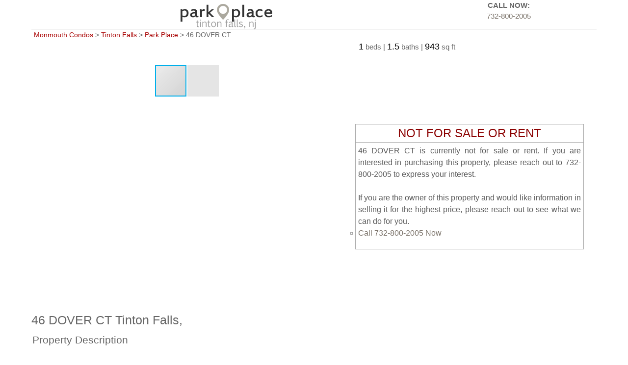

--- FILE ---
content_type: text/html;charset=UTF-8
request_url: https://monmouthcondos.com/park-place-tinton-falls/listing/1065040/
body_size: 9095
content:
<!DOCTYPE HTML>
<html lang="en">



<head>
	<meta charset="UTF-8">
	<meta name="viewport" content="width=device-width, initial-scale=1.0">
	
		<title>46 DOVER CT Tinton Falls, NJ in Park Place</title>
		<meta property="og:description" content="This single family home at 46 DOVER CT Tinton Falls, NJ is located in Park Place Condominium Tinton Falls. This property has 1 bedrooms, 1.5 baths, approximately 943 sqft of floor space, and was built in 1998">
		<meta name="description" content="The property 46 DOVER CT Tinton Falls,  in Park Place is currently not for sale. View estimates, local school information, and floor plans for this property.">
		<meta name="keywords" content="Park Place Condominium, Condos, Townhouses, 46 DOVER CT Tinton Falls NJ, Monmouth County NJ">
		<meta name="twitter:title" content="46 DOVER CT Tinton Falls, NJ in Park Place">
		<meta name="twitter:description" content="This single family home at 46 DOVER CT Tinton Falls,  is located in Park Place Condominium Tinton Falls. This property has 1 bedrooms, 1.5 baths, approximately 943 sqft of floor space, and was built in 1998">
		<meta property="og:title" content="46 DOVER CT Tinton Falls, NJ in Park Place">
	
	<meta name="twitter:card" content="summary">
	<meta name="twitter:image" content="https://monmouthcondos.com/condos/images/twitter-parkplace-120x120.png">
	<meta name="twitter:site" content="https://monmouthcondos.com/park-place-tinton-falls/listing/1065040/">
	<meta name="Classification" content="Business: Real Estate">
	<meta name="Category" content="Business: Real Estate">
	<meta name="city" content="Tinton Falls">
	<meta name="state" content="NJ">
	<meta property="og:type" content="landmark">
	<meta property="og:url" content="https://monmouthcondos.com/park-place-tinton-falls/listing/1065040/">
	
		<meta property="og:image" content="https://monmouthcondos.com/park-place-tinton-falls/images/header_parkplace_sm.png">
	
	<meta property="og:site_name" content="Monmouth Condos">
	<meta property="og:street-address" content="46 DOVER CT">
	<meta property="og:locality" content="Tinton Falls">
	<meta property="og:region" content="NJ">
	<meta property="og:postal-code" content="07712">
	<link rel="icon" type="image/x-icon" href="/condos/images/favicon16.ico" sizes="16x16">
	<link rel="icon" type="image/x-icon" href="/condos/images/favicon24.ico" sizes="24x24">
	<link rel="icon" type="image/x-icon" href="/condos/images/favicon32.ico" sizes="32x32">
	<link rel="icon" type="image/x-icon" href="/condos/images/favicon64.ico" sizes="64x64">

	<link rel="icon" href="/condos/images/appletouch-57x57.png" sizes="57x57">
	<link rel="icon" href="/condos/images/appletouch-180x180.png" sizes="180x180">

	<link rel="shortcut icon" type="image/x-icon" href="/condos/images/favicon16.ico" sizes="16x16">
	<link rel="shortcut icon" type="image/x-icon" href="/condos/images/favicon24.ico" sizes="24x24">
	<link rel="shortcut icon" type="image/x-icon" href="/condos/images/favicon32.ico" sizes="32x32">
	<link rel="shortcut icon" type="image/x-icon" href="/condos/images/favicon64.ico" sizes="64x64">

	<link rel="apple-touch-icon" sizes="57x57" href="/condos/images/appletouch-57x57.png">
	<link rel="apple-touch-icon" sizes="180x180" href="/condos/images/appletouch-180x180.png">

	<link rel="canonical" href="https://monmouthcondos.com/park-place-tinton-falls/listing/1065040/">

	<link rel="stylesheet" type="text/css" href="/condosnew/css/testlayout_full.css">

	<link rel="stylesheet" href="/condos/css/fotorama.css">
	

	<style>
	/* BEG: W3.CSS */
	html,body{font-family:Verdana,sans-serif;font-size:15px;line-height:1.5}html{overflow-x:hidden}

	h1,h2,h3,h4,h5,h6{font-family:"Segoe UI",Arial,sans-serif;font-weight:400;margin:4px 0}
	/* END: W3.CSS */

	/* BEG: Listing CSS */
	.mybod
	{
		max-width: 2000px;
		width:90%;
		margin: auto;
		color:#666;

	}
	.clearcircle {
    	list-style-type: circle;
	}

	.clearcirclegroup {
		columns: 2;
		-webkit-columns: 2;
		-moz-columns: 2;
		list-style-type:circle;
		margin: 0px 0px 10px 0px;
	}

	.openbox {
	width: 155px;
	height: 140px;
	display: inline-block;
	border:1px solid #BCC6CC;
	vertical-align:top;
	text-align: center;
	}

	.openboxy {
	width: 155px;
	height: 140px;
	display: inline-block;
	border:1px solid #BCC6CC;
	vertical-align:top;
	text-align: center;
	background-color: #FFFFCC;
	}

	.listingcanonical {
 	text-align:center;
 	background-color:#EEEEEE;
	}

	@media screen and (max-width: 1100px)
	{
		.mybod
		{
		width: 98%;
		margin: auto;
		}
	}

	.pricefont {
	 font-size:24px;
	 color:#000000;
	 }

	.featurefont {
	 font-size:18px;
	 color:#000000;
	 }

	a:link{color:#7b736a;text-decoration:none}

	a:visited{color:#7b736a}

	a:hover{color:#A80000;cursor:pointer}

	a:active{color:#7b736a}

	.complexdescription{text-align:justify;padding:5px}

	.sectiontext{font-size:21px; padding:2px}

	.mobileonly{display:none}

	@media only screen and (max-width:635px)
	{
	.mobileonly{display:inline}
	}
	/* END: Listing CSS */

	/*BEG: Clears Rows */
	.row:after {
	  content: "";
	  display: table;
	  clear: both;
	}
	/*END: Clears Rows */

	/*BEG: Styles Photo Gallery*/
	ul.gal {
		list-style: none outside none;
		padding-left: 0;
		margin-bottom:0;
	}
	/*END: Styles Photo Gallery*/

	/*BEG: Zillow Estimates Grid*/
	.columnZilType {
	  float: left;
	  width: 16%;
		border-bottom: 1px dotted;
		padding: 10px 0px 10px 0px;
	}
	.columnZilValue {
	  float: left;
	  width: 10%;
	  border-bottom: 1px dotted;
	  padding: 10px 0px 10px 0px;
	}
	.columnZilRange {
	  float: left;
	  width: 22%;
	  border-bottom: 1px dotted;
	  padding: 10px 0px 10px 0px;
	}
	.columnZilChange {
	  float: left;
	  width: 18%;
	  border-bottom: 1px dotted;
	  padding: 10px 0px 10px 0px;
	}
	.columnZilLast {
	  float: left;
	  width: 14%;
	  border-bottom: 1px dotted;
	  padding: 10px 0px 10px 0px;
	}
	.columnZilChart {
	  float: left;
	  width: 5%;
	  border-bottom: 1px dotted;
	  padding: 10px 0px 10px 0px;
	}
	.columnZilSource {
	  float: left;
	  width: 15%;
	  border-bottom: 1px dotted;
	  padding: 10px 0px 10px 0px;
	}

	@media only screen and (max-width: 1000px)
	{
		.columnZilType {
		  width: 30%;
		}
		.columnZilValue {
		  width: 20%;
		}
		.columnZilRange {
		  width: 30%;
		}
		.columnZilChange {
		  display: none;
		}
		.columnZilLast {
		  display: none;
		}
		.columnZilChart {
		  display: none;
		}
		.columnZilSource {
		  width: 20%;
		}
	}

	@media only screen and (max-width: 750px)
	{
		.columnZilType {
		  width: 43%;
		}
		.columnZilValue {
		  width: 21%;
		}
		.columnZilRange {
		  display: none;
		}
		.columnZilChange {
		  display: none;
		}
		.columnZilLast {
		  display: none;
		}
		.columnZilChart {
		  display: none;
		}
		.columnZilSource {
		  width: 36%;
		}
	}
	/* END: Zillow Estimates Grid */

@media only screen and (max-width: 1000px)
{
	.col-rooms1  {
	  width: 40%;
	}
	.col-rooms2  {
	  width: 30%;
	}
	.col-rooms3  {
	  width: 30%;
	}
	.col-rooms4  {
	  display: none;
	}
}

@media only screen and (max-width: 750px)
{
	.col-rooms1  {
	  width: 50%;
	}
	.col-rooms2  {
	  width: 50%;
	}
	.col-rooms3  {
	 display: none;
	}
	.col-rooms4  {
	  display: none;
	}
}


	@media screen and (max-width: 725px)
	{
		.listingtitle {
			font-size: 30px;
		}
	}

	/* BEG: Bottom right text */
	.text-block {
	  position: absolute;
	  bottom: 8px;
	  right: 8px;
	  background-color: darkgray;
	  opacity: 0.8;
	  color: black;
	  padding: 5px 5px 5px 5px;
		border-radius: 5px;
	}
	.text-block:hover {
	  opacity: 0.9;
	}
	/* END: Bottom right text */

	/* BEG: Image - Top Left Banner - New */
	.text-block1:before {
	  position: absolute;
	  top: 8px;
	  left: 8px;
	  width: 25%;
	  background-color: #0030ff;
	  color: white;
	  content: "New Listing!";
	  opacity: 0.6;
	  padding-left: 8px;
	  padding-right: 8px;
	}
	/* END: Image - Top Left Banner - New */

	/* BEG: Image - Top Left Banner - Active */
	.text-block2:before {
	  position: absolute;
	  top: 8px;
	  left: 8px;
	  width: 25%;
	  background-color: #0030ff;
	  color: white;
	  content: "For Sale";
	  opacity: 0.6;
	  padding-left: 8px;
	  padding-right: 8px;
	}
	/* END: Image - Top Left Banner - Active */

	/* BEG: Image - Top Left Banner - Pending */
	.text-block3:before {
	  content: "Pending Deal";
	  position: absolute;
	  top: 8px;
	  left: 8px;
	  width: 30%;
	  background-color: darkred;
	  opacity: 0.6;
	  color: white;
	  padding-left: 8px;
	  padding-right: 8px;
	}
	/* END: Image - Top Left Banner - Pending */

	/* BEG: Image - Top Left Banner - Coming Soon */
	.text-block4:before {
	  content: "Coming Soon!";
	  position: absolute;
	  top: 8px;
	  left: 8px;
	  width: 34%;
	  background-color: darkred;
	  opacity: 0.6;
	  color: white;
	  padding-left: 8px;
	  padding-right: 8px;
	}
	/* END: Image - Top Left Banner - Coming Soon */

	/* BEG: Image - Top Left Banner - For Rent */
	.text-block5:before {
	  position: absolute;
	  top: 8px;
	  left: 8px;
	  width: 25px;
	  background-color: white;
	  opacity: 0.6;
	  color: black;
	  padding-left: 8px;
	  padding-right: 8px;
	  content: "For Rent";
	}
	/* END: Image - Top Left Banner - For Rent */

	/* BEG: Image - Top Left Banner - Pool */
	.text-block6:before {
	  position: absolute;
	  top: 8px;
	  left: 8px;
	  width: 25px;
	  background-color: white;
	  opacity: 0.6;
	  color: black;
	  padding-left: 8px;
	  padding-right: 8px;
	  content: "Pool!";
	}
	/* END: Image - Top Left Banner - Pool */

	/* BEG: Image - Top Left Banner - Blank */
	.text-block7:before {
	  position: absolute;
	  top: 8px;
	  left: 8px;
	  width: 25px;
	  background-color: white;
	  opacity: 0.6;
	  color: black;
	  padding-left: 8px;
	  padding-right: 8px;
	  content: "Great House";
	}
	/* END: Image - Top Left Banner - Blank */

		/*BEG: Main Header Css*/
		.columnheaderlogo {
		  text-align:center;
		  background-color: white;
		  float: left;
		  height: 60px;
		  width: 69%;
		}
		.columnheadernumber1 {
		  float: left;
		  height: 60px;
		  width: 31%;
		  text-align: center;
		}
		/*END: Main Header Css*/

		/*BEG: Price and Main Features */
		.columnmainprice {
		  background-color: white;
		  float: left;
		  width: 25%;
		}
		.columnmainfeatures {
			float: left;
		  width: 75%;
		  text-align: right;
		}
		/*END: Price and Main Features*/

		/*BEG: Photo and available section*/
		.columnphoto {
		float: left;
		width: 55%;
		min-height: 325px;
		}
		.columnavailable {
		float: left;
		width: 45%;
		height: 500px;
		display: flex;
		align-items: center;
		}
		.availabledetails {
		margin: auto;
		width: 90%;
		text-align: center;
		border: 1px solid darkgray;
		}

		.statusheader {
		width:100%;
		border-bottom: 1px solid darkgray;
		font-size:24px;
	 	color:#8B0000;
		}

		/*END: Photo and available section*/

		/* BEG: Responsive Layout for Photos and Available Info*/
		@media screen and (max-width: 1100px)
		{
			.columnphoto {
			width: 100%;
			}
			.columnavailable {
			width: 100%;
			height: auto;
			}
			.availabledetails {
			width: 100%;
			border: 1px solid darkgray;
			}
		}
		/* END: Responsive Layout for Photos and Available Info*/


tswfooter {
	clear: both ;
}


/* BEG: Table Footer */
.tablefooter {
    background-color: #7A7666;
    width: 100%;
}
.footerstatement {
    text-align: center;
    color: #FFF;
    font-size: 12px;
}
a.footerlink:link, a.footerlink:visited, a.footerlink:active {
	color: white;
	text-decoration:none;
	font-weight:normal;
	padding: 1px;
}
a.footerlink2:link, a.footerlink2:visited, a.footerlink2:active {
	color: white;
	text-decoration:none;
	font-weight:normal;
}
a.footerlink:hover {
	color: white;
	text-decoration:underline;
	font-weight:normal;
}
.tablefootertext {
    text-align: center;
    background-color: #7A7666;
    width: 100%;
}
.footerstatement {
    text-align: center;
    color: #FFF;
    font-size: 12px;
}
@media only screen and (max-width: 635px) {
	.mobilefooter {
	  display: none;
    	}
    .mobilefooter {
	  display: none;
    	}
    }
/* END: Table Footer */




	</style>

	<style>
	
		.columnFloorA {
		  float: left;
		  width: 33%;
		  text-align: center;
		}
		.columnFloorB {
		  float: left;
		  width: 34%;
		  text-align: center;
		}
		.columnFloorC {
		  float: left;
		  width: 33%;
		  text-align: center;
		}
	

	@media screen and (max-width: 700px) {
		  .columnFloorA {
			width: 100%;
		  }
		  .columnFloorB {
			width: 100%;
		  }
		  .columnFloorC {
			width: 100%;
		  }
	 }
	 </style>
	<style>
	/* Breadcrumb CSS */
	.breadcrumbshow {
		font-size: .9em;
		margin: 0 0 0 5px;
	}
	.breadcrumbshow a {
		color: #A80000;
		font-size: 14px;
	}

	@media only screen and (min-width: 987px) {
		.breadcrumbshow {
			display: block;
		 }
	}

	@media only screen and (min-width: 600px) and (max-width: 986px) {
		.breadcrumbshow {
			display: block;
		 }
	}

	@media only screen and (max-width: 599px) {
		.breadcrumbshow {
			display: none;
		 }
	}
	</style>
	<!-- BEG: Meta Pixel Code in Head -->
	<script>
	!function(f,b,e,v,n,t,s)
	{if(f.fbq)return;n=f.fbq=function(){n.callMethod?
	n.callMethod.apply(n,arguments):n.queue.push(arguments)};
	if(!f._fbq)f._fbq=n;n.push=n;n.loaded=!0;n.version='2.0';
	n.queue=[];t=b.createElement(e);t.async=!0;
	t.src=v;s=b.getElementsByTagName(e)[0];
	s.parentNode.insertBefore(t,s)}(window, document,'script',
	'https://connect.facebook.net/en_US/fbevents.js');
	fbq('init', '1765453146875941');
	fbq('track', 'PageView');
	</script>
	<!-- END: Meta Pixel Code in Head -->
</head>

<body class="mybod">
	<!-- BEG: Meta Pixel Code in Body -->
	<noscript><img height="1" width="1" style="display:none" src="https://www.facebook.com/tr?id=1765453146875941&ev=PageView&noscript=1" alt="Facebook Pixel"></noscript>
	<!-- END: Meta Pixel Code in Body -->

<div class="row">
	<div class="columnheaderlogo">
		<a href="../../"><img src="/condos/images/header_parkplace_med.png" alt="Park Place - Tinton Falls Logo" width="200" height="60"></a>
	</div>
	<div class="columnheadernumber1">
		<b>CALL NOW:</b><br><a href="tel:+1-732-800-2005">732-800-2005</a>
	</div>
</div>
<div style="border-bottom: 1px solid #EEEEEE;"></div>


<div class="row">
	

	<div class="breadcrumbshow">
		<a href="https://monmouthcondos.com/">Monmouth Condos</a> > <a href="/tinton-falls/">Tinton Falls</a> > <a href="/park-place-tinton-falls/">Park Place</a> > 46 DOVER CT
	</div>
	<script type="application/ld+json">
	{
	  "@context": "https://schema.org",
	  "@type": "BreadcrumbList",
	  "itemListElement": [{
		"@type": "ListItem",
		"position": 1,
		"item": {
		  "@id": "https://monmouthcondos.com/",
		  "name": "Monmouth Condos"
		}
	  },{
		"@type": "ListItem",
		"position": 2,
		"item": {
		  "@id": "https://monmouthcondos.com/tinton-falls/",
		  "name": "Tinton Falls"
		}
	  },{
		"@type": "ListItem",
		"position": 3,
		"item": {
		  "@id": "https://monmouthcondos.com/park-place-tinton-falls/",
		  "name": "Park Place"
		}
		},{
		"@type": "ListItem",
		"position": 4,
		"item": {
		  "@id": "https://monmouthcondos.com/park-place-tinton-falls/listing/1065040/",
		  "name": "46 DOVER CT"
		}
		}]
	}
	</script>

	



	
	<div class="columnmainfeatures">
			<span class="featurefont">1</span> beds
		|
			<span class="featurefont">1.5</span> baths
		|
		
			<span class="featurefont">943</span> sq ft
		
	</div>
</div>








<br>

<div class="row">

	<div class="columnphoto">

			
			<div class="fotorama" data-nav="thumbs" data-width="100%" data-maxheight="485" data-loop="true" style="bottom: 0;">

			

					<a href="http://cdn.photos.sparkplatform.com/mo/20211127173004515594000000-o.jpg" data-caption="<img src='[data-uri]' width='22px' height='17px' style='display: inline'> 1-24"></a>
				

					<a href="http://cdn.photos.sparkplatform.com/mo/20211127173015951890000000-o.jpg" data-caption="<img src='[data-uri]' width='22px' height='17px' style='display: inline'> 2-24"></a>
				

					<a href="http://cdn.photos.sparkplatform.com/mo/20211127173026344574000000-o.jpg" data-caption="<img src='[data-uri]' width='22px' height='17px' style='display: inline'> 3-24"></a>
				

					<a href="http://cdn.photos.sparkplatform.com/mo/20211127173037193426000000-o.jpg" data-caption="<img src='[data-uri]' width='22px' height='17px' style='display: inline'> 4-24"></a>
				

					<a href="http://cdn.photos.sparkplatform.com/mo/20211127173050857555000000-o.jpg" data-caption="<img src='[data-uri]' width='22px' height='17px' style='display: inline'> 5-24"></a>
				

					<a href="http://cdn.photos.sparkplatform.com/mo/20211127173101324054000000-o.jpg" data-caption="<img src='[data-uri]' width='22px' height='17px' style='display: inline'> 6-24"></a>
				

					<a href="http://cdn.photos.sparkplatform.com/mo/20211127173112309366000000-o.jpg" data-caption="<img src='[data-uri]' width='22px' height='17px' style='display: inline'> 7-24"></a>
				

					<a href="http://cdn.photos.sparkplatform.com/mo/20211127173124364904000000-o.jpg" data-caption="<img src='[data-uri]' width='22px' height='17px' style='display: inline'> 8-24"></a>
				

					<a href="http://cdn.photos.sparkplatform.com/mo/20211127173134055198000000-o.jpg" data-caption="<img src='[data-uri]' width='22px' height='17px' style='display: inline'> 9-24"></a>
				

					<a href="http://cdn.photos.sparkplatform.com/mo/20211127173144260110000000-o.jpg" data-caption="<img src='[data-uri]' width='22px' height='17px' style='display: inline'> 10-24"></a>
				

					<a href="http://cdn.photos.sparkplatform.com/mo/20211127173154372716000000-o.jpg" data-caption="<img src='[data-uri]' width='22px' height='17px' style='display: inline'> 11-24"></a>
				

					<a href="http://cdn.photos.sparkplatform.com/mo/20211127173205591293000000-o.jpg" data-caption="<img src='[data-uri]' width='22px' height='17px' style='display: inline'> 12-24"></a>
				

					<a href="http://cdn.photos.sparkplatform.com/mo/20211127173215471562000000-o.jpg" data-caption="<img src='[data-uri]' width='22px' height='17px' style='display: inline'> 13-24"></a>
				

					<a href="http://cdn.photos.sparkplatform.com/mo/20211127173225155137000000-o.jpg" data-caption="<img src='[data-uri]' width='22px' height='17px' style='display: inline'> 14-24"></a>
				

					<a href="http://cdn.photos.sparkplatform.com/mo/20211127173235654731000000-o.jpg" data-caption="<img src='[data-uri]' width='22px' height='17px' style='display: inline'> 15-24"></a>
				

					<a href="http://cdn.photos.sparkplatform.com/mo/20211127173246228900000000-o.jpg" data-caption="<img src='[data-uri]' width='22px' height='17px' style='display: inline'> 16-24"></a>
				

					<a href="http://cdn.photos.sparkplatform.com/mo/20211127173255470364000000-o.jpg" data-caption="<img src='[data-uri]' width='22px' height='17px' style='display: inline'> 17-24"></a>
				

					<a href="http://cdn.photos.sparkplatform.com/mo/20211127173305981917000000-o.jpg" data-caption="<img src='[data-uri]' width='22px' height='17px' style='display: inline'> 18-24"></a>
				

					<a href="http://cdn.photos.sparkplatform.com/mo/20211127173315593279000000-o.jpg" data-caption="<img src='[data-uri]' width='22px' height='17px' style='display: inline'> 19-24"></a>
				

					<a href="http://cdn.photos.sparkplatform.com/mo/20211127173331113084000000-o.jpg" data-caption="<img src='[data-uri]' width='22px' height='17px' style='display: inline'> 20-24"></a>
				

					<a href="http://cdn.photos.sparkplatform.com/mo/20211127173345223483000000-o.jpg" data-caption="<img src='[data-uri]' width='22px' height='17px' style='display: inline'> 21-24"></a>
				

					<a href="http://cdn.photos.sparkplatform.com/mo/20211127173358775650000000-o.jpg" data-caption="<img src='[data-uri]' width='22px' height='17px' style='display: inline'> 22-24"></a>
				

					<a href="//maps.googleapis.com/maps/api/streetview?size=640x450&fov=50&pitch=0&location=46+DOVER%20CT+Tinton%20Falls+NJ+07712&key=AIzaSyAIxpXXTp-BUsn7gDdRpH_aR2rRmz6V9zk" data-caption="<img src='[data-uri]' width='22px' height='17px' style='display: inline'> 23-24"></a>
				

					<a href="//maps.googleapis.com/maps/api/staticmap?size=640x450&zoom=18&markers=icon:https://www.monmouthcondos.com/condos/images/googlemarker.ico|46+DOVER%20CT+Tinton%20Falls+NJ+07712&key=AIzaSyAIxpXXTp-BUsn7gDdRpH_aR2rRmz6V9zk" data-caption="<img src='[data-uri]' width='22px' height='17px' style='display: inline'> 24-24"></a>
				
			</div>
	</div>

	<div class="columnavailable">
		<div class="availabledetails">
		
			<div class="statusheader">
				NOT FOR SALE OR RENT
			</div>
			<div class="complexdescription">
				<div>
					46 DOVER CT is currently not for sale or rent.  If you are interested in purchasing this property, please reach out to 732-800-2005 to express your interest.
					<br><br>
					If you are the owner of this property and would like information in selling it for the highest price, please reach out to see what we can do for you.
				</div>
		
			<ul class="clearcircle">
				<li><a href="tel:+1-732-800-2005">Call 732-800-2005 Now</a></li>
				<li class="mobileonly"><a href="sms://+7328002005?body=I%27m%20interested%20in%2046%20DOVER%20CT%281065040%29%20.%20Please%20contact%20me.">Send a quick SMS (text message)</a></li>
			</ul>
			</div>
			
		</div>
	</div>
</div>

<div class="listingtitle">
	<h1 style="font-size: 25px;">
		46 DOVER CT Tinton Falls, 
	</h1>
</div>




<div class="tdroomssolid">
	<h2 class="sectiontext">Property Description</h2>
</div>
<div class="complexdescription">
		This single family home at 46 DOVER CT Tinton Falls,  is located in Park Place Condominium Tinton Falls. This property has 1 bedrooms, 1.5 baths, approximately 943 sqft of floor space, and was built in 1998 and has 3 stories.
</div>


<div class="tdroomssolid">
	<h2 class="sectiontext">Property Features</h2>
</div>

<h3>
	<u>ROOM INFO</u>
</h3>
<ul class="clearcirclegroup">
	
	<li>1 total bedroom(s)</li>
	<li>1.5 total bath(s)</li>
	<li>1 full bath(s)</li> <li>1 half bath(s)</li> 
</ul>





<h3>
	<u>BUILDING CONSTRUCTION</u>
</h3>
<ul class="clearcirclegroup">
	
		<li>Approximately 943 sq ft</li>
	
	<li>3 story</li>
	
		<li>Year Built: 1998</li>
	
	<li>Roofing: </li>
	<li>Property Type: </li>
	<li>Property Sub-Type: </li>
	
	<li>Style: </li>
</ul>

<h3>
	<u>GARAGE AND PARKING</u>
</h3>
<ul class="clearcirclegroup">
	<li>Garage: N 
</ul>

<h3>
	<u>HOME FEATURES</u>
</h3>
<ul class="clearcirclegroup">
	
		<li>Fireplace: No</li>
	
</ul>

	<h3>
		<u>LAND INFORMATION</u>
	</h3>
	<ul class="clearcirclegroup">
		
			<li>Approx lot size is PARK PLACE</li>
		
			<li>0.000 acres</li>
		
	</ul>

<h3>
	<u>UTILITIES</u>
</h3>
<ul class="clearcirclegroup">
	
</ul>



<h3>
	<u>SCHOOL INFO</u>
</h3>

<ul class="clearcirclegroup">
	
		<li>Elementary School: N/A</li>
	
		<li>Middle School: N/A</li>
	
		<li>High School: N/A</li>
	
</ul>

<h3>
	<u>LOCATION INFO</u>
</h3>
<ul class="clearcirclegroup">
	<li>Street: 46 DOVER CT</li>
	<li>Municipality: Tinton Falls</li>
	<li>Postal City: Tinton Falls</li>
	<li>County: Monmouth</li>
	
		<li>Complex Name: Park Place</li>
	
		<li>Complex-Subdivision: </li>
	
</ul>
<h3>
	<u>OTHER PROPERTY INFO</u>
</h3>
<ul class="clearcirclegroup">
	
		<li>Listing ID: 1065040</li>
	
</ul>



<br>


<h2 class="sectiontext">Estimates</h2>
<div class="row">
	<div class="columnZilType">
		Type
	</div>
	<div class="columnZilValue">
		Value
	</div>
	<div class="columnZilRange">
		Range
	</div>
	<div class="columnZilChange">
		Change
	</div>
	<div class="columnZilLast">
		Last Updated
	</div>
	<div class="columnZilChart">
		&nbsp;
	</div>
	<div class="columnZilSource">
		Source
	</div>
</div>
<div class="row">
	<div class="columnZilType">
		Zestimate<span class="super">&reg;</span>
	</div>
	<div class="columnZilValue">
		N/A
	</div>
	<div class="columnZilRange">
		N/A
	</div>
	<div class="columnZilChange">
		N/A
	</div>
	<div class="columnZilLast">
		N/A
	</div>
	<div class="columnZilChart">
		&nbsp;
	</div>
	<div class="columnZilSource">
		<a href="https://www.zillow.com/" target="_blank" rel="nofollow"><img src="/condos/images/Zillow2.png" width="75" height="16" alt="Zillow" style="max-width: 100%; height: auto;"></a>
	</div>
</div>

<div class="row">
	<div class="columnZilType">
		Rent Zestimate<span class="super">&reg;</span>
	</div>
	<div class="columnZilValue">
		N/A
	</div>
	<div class="columnZilRange">
		N/A
	</div>
	<div class="columnZilChange">
		N/A
	</div>
	<div class="columnZilLast">
		N/A
	</div>
	<div class="columnZilChart">
		&nbsp;
	</div>
	<div class="columnZilSource">
		<a href="https://www.zillow.com/" target="_blank" rel="nofollow"><img src="/condos/images/Zillow2.png" width="75" height="16" alt="Zillow" style="max-width: 100%; height: auto;" loading="lazy"></a>
	</div>
</div>
<br>
<div class="row">
	<div>
		<h2 class="sectiontext">School & Neighborhood Info</h2>
	</div>
	<div class="sprite-greatschools" style="float: left; width: 50%">
		<a href="/park-place-tinton-falls/greatschools/1065040/" title="Great Schools" rel="modal:open"><img src="/condos/images/gslogo.png" width="100" alt="Powered by GreatSchools" loading="lazy"></a>
	</div>
	<div class="sprite-walkscore" style="float: left; width: 50%">
		<a href="/park-place-tinton-falls/walkscore/1065040/" title="Walk Score" rel="modal:open"><img src="/condos/images/walk-score-2-sm.png" width="150" alt="Powered by Walk Score" loading="lazy"></a>
	</div>
</div>

<br>
<div class="listingcanonical">
	To access this page directly, use:
	<br>
	<a href="/park-place-tinton-falls/listing/1065040/">https://monmouthcondos.com/park-place-tinton-falls/listing/1065040/</a>
</div>
<br>
IDX information is provided exclusively for consumers' personal, non-commercial use and it may not be used for any purpose other than to identify prospective properties consumers may be interested in purchasing.  Data is deemed reliable but is not guaranteed accurate by the MLS. Information Source: Monmouth Ocean Regional Realtors MLS.

<!-- BEG: Footer -->
<div id="tswfooter" class="tablefooter">
	<a href="https://www.weichert.com/" class="footerlink2" title="Homepage for Weichert, Realtors" target="_blank" rel="noreferrer"><img src="/condos/images/weichertlogo.png" width="160" height="71" alt="Weichert, Realtors Logo" loading="lazy"></a>
	<div class="tablefootertext">
			<a href="/park-place-tinton-falls/#parkplacefeatures" class="footerlink" title="Community Features in Park Place">FEATURES</a>
			 |
			<a href="/park-place-tinton-falls/#townhomesavailable" class="footerlink" title="Listing of properties for sale in Park Place">FOR SALE/RENT</a>
			 |
			<a href="/park-place-tinton-falls/#parkplacefloorplans" class="footerlink" title="Floor Plans in Park Place">FLOOR PLANS</a>
		<span class="mobilefooter">
			|
			<a href="/park-place-tinton-falls/#directionstoparkplace" class="footerlink" title="Map/Directions to Park Place">MAP/DIRECTIONS</a>
		</span>
	</div>
	<br>
	<div class="footerstatement">
		&copy; 2026
		<b>Weichert, Realtors</b>&reg; is a registered trademark licensed to Weichert, Realtors. An Equal Opportunity Company. Equal Housing Opportunity.  Information provided is deemed reliable but not guaranteed.
	</div>
</div>
<!-- END: Footer -->

<script src="https://cdnjs.cloudflare.com/ajax/libs/jquery/3.0.0/jquery.min.js"></script>
<script src="https://cdnjs.cloudflare.com/ajax/libs/fotorama/4.6.4/fotorama.js"></script>

<script type="application/ld+json">[{
"@context":"https://schema.org",
"@type":"SingleFamilyResidence",
"name":"46 DOVER CT, Tinton Falls, NJ 07712",
"url":"https://monmouthcondos.com/park-place-tinton-falls/listing/1065040/",

"floorSize":{
	"@type":"QuantitativeValue",
	"@context":"http://schema.org",
	"value":"943"
	},

"numberOfRooms":4,
"address":{
	"@type":"PostalAddress",
	"streetAddress":"46 DOVER CT",
	"addressLocality":"Tinton Falls",
	"addressRegion":"NJ",
	"postalCode":"07712"
	},
"geo":{
	"@type":"GeoCoordinates",
	"latitude":"",
	"longitude":""
	}
}]
</script>



<!-- Start of HubSpot Embed Code -->
  <script id="hs-script-loader" async defer src="//js.hs-scripts.com/8654651.js"></script>
<!-- End of HubSpot Embed Code -->


</body>
</html>

--- FILE ---
content_type: text/css
request_url: https://monmouthcondos.com/condosnew/css/testlayout_full.css
body_size: 6065
content:
.listingtitle, body {
    font-family: Arial, Helvetica, sans-serif;
}
a.darktext:link, a.darktext:visited, body {
    color: #666;
}
.td33centertop, .td34centertop {
    vertical-align: text-top;
    text-align: center;
}
#tsw2header, .tswheader1 {
    border-bottom: 1px solid #d3d3d3;
    height: 48px;
}
#mainheaderright1, .centeralign, .td33centertop, .td34centertop, .textcenter {
    text-align: center;
}
#mainheaderright1, #mainheaderright2 {
    float: right;
    margin-top: 15px;
    width: 45%}
#mainheaderleftb, #tswheader {
    border-bottom: 1px solid #eee;
}
.bulletstyle, .clearcircle {
    list-style-type: circle;
}
a:active, a:link, a:visited {
    color: #7b736a;
}
.fontitalic, .tdinfo {
    font-style: italic;
}
#mainheader, #mainheaderleft1, #map, #tswheader, .tswheader1 {
    background: #fff;
}
#tswcontproper, #tswcontproper2, #tswcontproper3, #tswcontproper4, #tswsideproper, #tswsideproper2, #tswsideproper3 {
    padding-left: 5px;
    padding-right: 5px;
}
html {
    height: 100%}
body {
    margin: 0;
}
.fontone {
    font-size: 10px;
}
.fonttwo {
    font-size: 14px;
}
.fontfour {
    font-size: 18px;
}
.colorblack {
    color: #000;
}
.td33centertop {
    width: 33%}
.td34centertop {
    width: 34%}
.sectiontext {
    color: #666;
    font-family: Verdana, Geneva, sans-serif;
    font-size: 30px;
    font-weight: 400;
}
#tsw2header, #tswheader, .tswheader1 {
    color: #000;
    position: fixed;
    top: 0;
    left: 0;
}
#tswcontainer {
    background-color: #fff;
    color: inherit;
    margin: 110px auto auto;
    width: 92%}
    
#tswdocscontainer {
    background-color: #fff;
    color: inherit;
    margin: 110px auto auto;
    width: 92%}    
    
    
.tswheader1 {
    margin-top: 0;
    width: 100%;
    z-index: 1;
}
.col-condo1, .col-condo2 {
    padding: 10px;
    background: #eee;
    float: left;
}

.col-rooms1, .col-rooms2, .col-rooms3, .col-rooms4 {
    padding: 10px;
    float: left;
}

.col-roomsheader1, .col-roomsheader2, .col-roomsheader3, .col-roomsheader4 {
    padding: 6px;
    float: left;
    background: #eee;
}

.col-condo1, .col-condo2, .col-rooms1, .col-rooms2, .col-rooms3, .col-rooms4, .col-roomsheader1, .col-roomsheader2, .col-roomsheader3, .col-roomsheader4, .tablelistheader1, .tablelistheader2, .tablelistheader6 {
    border-bottom: 1px solid #ddd;
}
#tsw2header {
    background: #aba89e;
    margin-top: 100;
    width: 100%}
#mainheaderleft1 {
    float: left;
    text-align: right;
    width: 55%}
#mainheaderright1 {
    background: #fff;
}
#mainheaderleft2 {
    float: left;
    text-align: right;
    width: 55%}
#mainheaderright2 {
    text-align: center;
}
.col-condo1 {
    width: 40%}
.col-condo2 {
    width: 10%;
    text-align: center;
}



.col-rooms1 {
    width: 20%}
.col-rooms2 {
    width: 15%;
    text-align: center;
}
.col-rooms3 {
    width: 15%;
    text-align: center;
}
.col-rooms4 {
    width: 50%;
}

.col-roomsheader1 {
    width: 20%}
.col-roomsheader2 {
    width: 15%;
    text-align: center;
}
.col-roomsheader3 {
    width: 15%;
    text-align: center;
}
.col-roomsheader4 {
    width: 50%;
}

@media only screen and (max-width: 1000px)
{
	.col-rooms1  {
	  width: 40%;
	}
	.col-rooms2  {
	  width: 30%;
	}
	.col-rooms3  {
	  width: 30%;
	}
	.col-rooms4  {
	  display: none;
	}
}

@media only screen and (max-width: 1000px)
{
	.col-roomsheader1  {
	  width: 40%;
	}
	.col-roomsheader2  {
	  width: 30%;
	}
	.col-roomsheader3  {
	  width: 30%;
	}
	.col-roomsheader4  {
	  display: none;
	}
}

@media only screen and (max-width: 750px)
{
	.col-rooms1  {
	  width: 50%;
	}
	.col-rooms2  {
	  width: 50%;
	}
	.col-rooms3  {
	 display: none;
	}
	.col-rooms4  {
	  display: none;
	}
}

@media only screen and (max-width: 750px)
{
	.col-roomsheader1  {
	  width: 50%;
	}
	.col-roomsheader2  {
	  width: 50%;
	}
	.col-roomsheader3  {
	 display: none;
	}
	.col-roomsheader4  {
	  display: none;
	}
}

.row-condo:after, .row10:after, .row:after, .rowdocs:after, .rowagent:after {
    content: "";
    display: table;
    clear: both;
}

.h2text {
    color: #aba89e;
}
.h2textred {
    color: #a80000;
}
.floorplansize {
    max-width: 100%}
#wrapper, .modal {
    max-width: 2000px;
}
@media print {
    .fullshow, .mobileshow {
    display: none;
}
.tabletshow {
    display: inline;
}
#mainheaderleft1 {
    width: 70%}
#mainheaderright1 {
    width: 30%}
}@media only screen and (min-width:987px) {
    .fullshow {
    display: inline;
}
.mobileshow, .tabletshow {
    display: none;
}
}@media only screen and (min-width:600px) and (max-width:986px) {
    .col-condo2, .fullshow, .mobileshow {
    display: none;
}
.tabletshow {
    display: inline;
}
#mainheaderleft1 {
    width: 70%}
#mainheaderright1 {
    width: 30%}
.col-condo1 {
    width: 100%}
.col-rooms1 {
    width: 100%}
/*
.col-roomsheader1 {
    width: 50%}
*/
}#tswheader {
    height: 10px;
    margin-top: 0;
    width: 95%}
#mainheaderleft {
    float: left;
    text-align: center;
    width: 100%}
#mainheaderright {
    width: 100%;
    margin-left: -100%;
    float: left;
    text-align: right;
    padding: 9px 0 0;
}
#wrapper {
    width: 98%;
    min-width: 300px;
    margin: 0;
    padding-top: 43px;
}
#mainheader {
    position: fixed;
    top: 0;
    left: 0;
    height: 43px;
    width: 100%;
    margin-top: 0;
    z-index: 999;
}
#mainheaderleftb {
    float: left;
    width: 100%;
    background: #347fbc;
}
#mainheaderrightb {
    width: 50%;
    margin-left: -50%;
    float: left;
    text-align: right;
    padding: 15px 0;
}
.listingscroll {
    height: 500px;
    max-height: 100%;
    overflow: auto;
}
a.footerlink:active, a.footerlink:link, a.footerlink:visited {
    color: #fff;
    text-decoration: none;
    font-weight: 400;
    padding: 1px;
}
a.footerlink2:active, a.footerlink2:link, a.footerlink2:visited {
    color: #fff;
    text-decoration: none;
    font-weight: 400;
}
a.footerlink:hover {
    color: #fff;
    text-decoration: underline;
    font-weight: 400;
}
.clearcircle {
    margin: 0 0 15px;
    padding: 0 19px 0 0;
}
.tablelistheader1, .tablelistheader2, .tablelistheader3, .tablelistheader4, .tablelistheader5, .tablelistheader6, .tablelistheader7 {
    padding: 6px;
    border-top: 1px solid #ddd;
    background-color: #eee;
}
a:link {
    text-decoration: none;
}
a:hover {
    color: #a80000;
    cursor: pointer;
}
.tablelistheader1 {
    text-align: center;
    font-size: 12px;
    width: 10%}
.tablelistheader2 {
    text-align: left;
    font-size: 12px;
    width: 30%}
.tablelistheader6, .tablelistheader7, .tdlistmain {
    text-align: center;
}
.tablelistheader3, .tablelistheader4, .tablelistheader5 {
    text-align: center;
    border-bottom: 1px solid #ddd;
    font-size: 12px;
    width: 8%}
.tablelistheader6 {
    font-size: 12px;
    width: 11%}
.tablelistheader7 {
    border-bottom: 1px solid #ddd;
    font-size: 12px;
    width: 25%}
.tdlistmain, .tdlistmainleft {
    padding: 2px;
    border-bottom: 1px solid #ddd;
    vertical-align: top;
    font-size: 12px;
}
.tdlistmainleft {
    text-align: left;
}
.tdinfo, .tdmainheader3, .tdmainheader6, .tdmainheaderln {
    text-align: center;
}
.blocker:before, .column1c, .modal, .tdfloor {
    vertical-align: middle;
}
.trlist:hover {
    background-color: #eee;
}
.tableinfo, .tablemainheader {
    width: 100%}
.tdmainheader1, .tdmainheader5 {
    width: 19%;
    text-align: center;
}
.tdmainheaderln {
    width: 1%;
    color: #a9a9a9;
}
.tdmainheader3 {
    width: 20%}
.tdmainheader6 {
    width: 40%}
a.headerlink:active, a.headerlink:link, a.headerlink:visited {
    text-decoration: none;
    font-weight: 400;
    padding: 5px;
    margin-top: 90px;
}
a.headerlink:hover {
    text-decoration: underline;
    font-weight: 400;
}
.headerlink {
    color: #595959;
}
.fontchat {
    font-family: Arial;
    color: #fc890d;
    font-size: 18px;
    padding: 10px;
}
.roundborder {
    border: 2px solid #eee;
    border-radius: 5px;
    padding: 3px 0;
}
.fonthours, .fontphone {
    padding: 15px;
    font-family: Arial;
}
.fontmodel {
    font-family: Arial;
    font-size: 20px;
}
.fontmodelvalue {
    color: #a9a9a9;
}
.fontphone {
    color: #000;
    font-size: 18px;
}
.fonthours {
    color: #a9a9a9;
    font-size: 13px;
}
.fontbreadcrumb {
    font-family: Arial;
    font-size: 13px;
    margin: 0 0 20px;
}
.nopadding {
    padding: 0;
    margin: 0;
}
.tdinfo, label {
    padding: 5px;
}
.tdinfo {
    color: #696969;
    font-size: 13px;
}
.fontcount {
    font-size: 30px;
    color: #000;
}
.footerstatement, .tdfooter {
    text-align: center;
    color: #fff;
}
.tabledescription {
    width: 100%;
    padding: 0;
}
.fontrating, .tabtext {
    font-size: 13px;
}
.tablefloor, .tdfloor {
    font-size: 12px;
    text-align: left;
}
.tdnowrap {
    white-space: nowrap;
}
.tablefooter {
    background-color: #aba89e;
    width: 100%}
.tablefootertext {
    text-align: center;
    width: 100%}
.footerstatement {
    font-size: 12px;
}
.tablefloor {
    padding: 6px;
    border-top: 0 solid #ddd;
    border-bottom: 0 solid #ddd;
    background-color: #eee;
}
.tdfloor {
    padding: 2px;
    border-bottom: 1px solid #ddd;
}
.trfloor:hover {
    background-color: #eee;
    cursor: pointer;
}
.captionhead {
    padding: 0 0 20px;
    text-align: left;
}
.tab-content, .tab2-content {
    display: none;
    padding: 15px;
}
#map {
    width: 100%;
    height: 500px;
    float: left;
}
#form {
    margin-top: 0;
    padding-top: 0;
    margin-left: 10px;
    height: 60px;
}
ul.tabs, ul.tabs2 {
    margin: 0;
    padding: 0;
    list-style: none;
}
div.desc, div.gallery {
    padding: 5px;
}
ul.tabs li, ul.tabs2 li {
    background: 0 0;
    color: #222;
    display: inline-block;
    padding: 10px 15px;
    cursor: pointer;
    border-style: solid;
    border-width: 1px 1px 0;
    border-color: #ededed;
}
ul.tabs li.current, ul.tabs2 li.current {
    background: #ededed;
    color: #222;
}
.tab-content {
    background: #ededed;
}
.tab-content.current {
    display: inherit;
}
.tab2-content.current {
    display: inherit;
    padding: 0;
}
.row1:after, .row2:after {
    display: table;
    white-space: nowrap;
    content: "";
    clear: both;
}
.css-sprite-iconbath {
    background: url('../images/icons-sprite-main.png');
    width: 58px;
    height: 55px;
}
.css-sprite-iconbed {
    background: url('../images/icons-sprite-main.png') 0 -55px;
    width: 58px;
    height: 55px;
}
.css-sprite-iconfloorplan {
    background: url('../images/icons-sprite-main.png') 0 -110px;
    width: 58px;
    height: 55px;
}
.css-sprite-iconforsale {
    background: url('../images/icons-sprite-main.png') 0 -165px;
    width: 58px;
    height: 55px;
}
.css-sprite-iconpet {
    background: url('../images/icons-sprite-main.png') 0 -220px;
    width: 58px;
    height: 55px;
}
.css-sprite-iconrent {
    background: url('../images/icons-sprite-main.png') 0 -275px;
    width: 58px;
    height: 55px;
}
.css-sprite-home_1a {
    display: inline-block;
    background: url('../images/icons-sprite-about.png');
    width: 18px;
    height: 18px;
}
.css-sprite-o_email_1, .css-sprite-o_printer {
    width: 24px;
    height: 14px;
    display: inline-block;
}
.css-sprite-o_email_1 {
    background: url('../images/icons-sprite-about.png') -18px -4px;
}
.css-sprite-o_printer {
    background: url('../images/icons-sprite-about.png') -42px -4px;
}
.css-sprite-phone_1a {
    display: inline-block;
    background: url('../images/icons-sprite-about.png') -66px -2px;
    width: 23px;
    height: 16px;
}
.column1a, .column1b, .column1c {
    height: 60px;
    text-align: center;
}
.phoneheader {
    visibility: hidden;
}
#tswsidecol, #tswsidecol2 {
    float: left;
    width: 30%;
    color: #000;
    background-color: #eee;
}
#tswcontent, #tswcontent2, #tswcontent3, #tswcontent4, .column1a, .column1b, .column1c {
    float: left;
    background-color: #fff;
}
#tswsidecol3 {
    float: left;
    width: 30%;
    color: #000;
}
#tswcontent {
    width: 70%;
    color: #000;
}
#tswcontent2 {
    width: 70%;
    color: #000;
    padding: 0 0 40px;
}
#tswcontent3 {
    width: 70%}
#tswcontent4 {
    width: 100%;
    color: #000;
    padding: 0 0 40px;
}
.box, .mobileonly {
    display: none;
}
@media only screen and (max-width:950px) {
    #tswcontainer {
    color: inherit;
    width: 100%}
    #tswdocscontainer {
    color: inherit;
    width: 100%}
#tswheader {
    background: #fff;
    border-bottom: 1px solid #eee;
    color: #000;
    height: 10px;
    left: 0;
    margin-top: 0;
    position: fixed;
    top: 0;
    width: 100%}
.mobileheader {
    display: none;
}
.fontbreadcrumb {
    font-family: Arial;
    font-size: 13px;
    margin: 0 0 20px;
}
.sectiontext {
    font-family: Verdana, Geneva, sans-serif;
    font-size: 19px;
    font-weight: 400;
    color: #666;
    padding: 5px;
}
.directiontext {
    padding: 5px;
}
.mobileonly {
    display: inline;
}
}@media only print and (max-width:950px) {
    .mobileheader {
    display: none;
}
}@media only screen and (max-width:635px) {
    .mobileonly {
    display: inline;
}
.phoneheader {
    visibility: visible;
}
.mobilefooter, .mobileheader {
    display: none;
}
.tdmainheader1, .tdmainheader3, .tdmainheader5, .tdmainheader6 {
    font-size: 12px;
}
#tswcontent, #tswcontent2, #tswcontent3, #tswsidecol, #tswsidecol2, #tswsidecol3, #tswsidecol4 {
    float: none;
    width: 100%}
}@media only print and (max-width:635px) {
    .mobilefooter, .mobileheader {
    display: none;
}
.tdmainheader1, .tdmainheader3, .tdmainheader5, .tdmainheader6 {
    font-size: 12px;
}
#tswcontent, #tswcontent2, #tswcontent3, #tswsidecol, #tswsidecol2, #tswsidecol3, #tswsidecol4 {
    float: none;
    width: 100%}
}#tswcontproper, #tswsideproper {
    padding-top: 5px;
}
#tswfooter, .clearthis {
    clear: both;
}
.column1a {
    width: 20%}
.column1b {
    width: 60%}
.column1c {
    width: 20%}
.column2, .floorplanheader {
    background-color: #aba89e;
    float: left;
}
.column2 {
    text-align: center;
    width: 25%;
    border: 1px solid #fff;
    padding: 5px 0 0;
}
.blocker, .modal {
    width: 100%;
    box-sizing: border-box;
}
.row2:after {
    padding: 0;
    margin: 0;
}
a.mobilemenu:active, a.mobilemenu:hover, a.mobilemenu:link, a.mobilemenu:visited {
    color: #fff;
    text-decoration: none;
    font-family: Arial;
    font-size: 11px;
}
.blocker {
    position: fixed;
    top: 0;
    right: 0;
    bottom: 0;
    left: 0;
    height: 100%;
    overflow: auto;
    z-index: 1;
    padding: 20px;
    background-color: rgba(0, 0, 0, .75);
    text-align: center;
}
@media only screen and (max-width:599px) {
    .col-condo2, .fullshow, .tabletshow {
    display: none;
}
.mobileshow {
    display: inline;
}
#mainheaderleft1 {
    width: 70%}
#mainheaderright1 {
    width: 30%}
.col-condo1 {
    width: 100%}
.col-rooms1 {
    width: 100%}
/* 
.col-roomsheader1 {
   width: 50%} 
*/
.blocker {
    padding: 5px;
}
}.blocker:before {
    content: "";
    display: inline-block;
    height: 100%;
    margin-right: -.05em;
}
.blocker.behind {
    background-color: transparent;
}
.modal {
    display: none;
    position: relative;
    z-index: 2;
    background: #fff;
    padding: 15px;
    -webkit-border-radius: 8px;
    -moz-border-radius: 8px;
    -o-border-radius: 8px;
    -ms-border-radius: 8px;
    border-radius: 8px;
    -webkit-box-shadow: 0 0 5px #000;
    -moz-box-shadow: 0 0 5px #000;
    -o-box-shadow: 0 0 5px #000;
    -ms-box-shadow: 0 0 5px #000;
    box-shadow: 0 0 5px #000;
    text-align: left;
}
.available0, div.desc, div.gallery {
    text-align: center;
}
.modal a.close-modal {
    position: fixed;
    top: 8px;
    right: 15px;
    display: block;
    width: 50px;
    height: 50px;
    text-indent: -9999px;
    background-size: contain;
    background-repeat: no-repeat;
    background-position: center center;
    background-image: url('../images/x.jpg');
    opacity: .6;
}
.modal-spinner {
    position: fixed;
    top: 30%;
    left: 40%;
    height: 200px;
    width: 200px;
    padding: 12px 16px;
    border-radius: 5px;
    background: url('https://i.gifer.com/3NsOj.gif') no-repeat;
}
.agentimage, .mainimage, .mapimage, .myimg {
    max-width: 100%;
    height: auto;
}
.modal-spinner .rect2 {
    -webkit-animation-delay: -1.1s;
    animation-delay: -1.1s;
}
.modal-spinner .rect3 {
    -webkit-animation-delay: -1s;
    animation-delay: -1s;
}
.modal-spinner .rect4 {
    -webkit-animation-delay: -.9s;
    animation-delay: -.9s;
}
@-webkit-keyframes sk-stretchdelay {
    0%, 100%, 40% {
    -webkit-transform: scaleY(.5);
}
20% {
    -webkit-transform: scaleY(1);
}
}@keyframes sk-stretchdelay {
    0%, 100%, 40% {
    transform: scaleY(.5);
    -webkit-transform: scaleY(.5);
}
20% {
    transform: scaleY(1);
    -webkit-transform: scaleY(1);
}
}.anchor3 a {
    position: absolute;
    left: 0;
    top: -130px;
}
.anchor3 {
    position: relative;
}
.anchor2, .anchor2 a, .input {
    position: absolute;
}
.anchor2 a {
    left: 0;
    top: -107px;
}
.available1, .available10, .available2, .available3, .available4, .available5, .available6, .available7, .available8, .available9 {
    background-color: #a80000;
    padding: 3px;
    color: #fff;
    text-align: center;
}
.available0 {
    background-color: #595959;
    padding: 3px;
    color: #fff;
}
.testt {
    float: left;
    width: 49%;
    padding: 10px;
    border: 2px solid #ddd;
    background-color: #eee;
    margin: 0 8px 8px 0;
}
@media screen and (max-width:950px) {
    .testt {
    width: 100%}
}div.gallery {
    border: 1px solid #ccc;
    float: left;
    width: 307px;
    background: #fff;
}
div.backshow {
    object-fit: contain;
}
div.gallery:hover {
    border: 1px solid #777;
}
.tabs, .tabs2 {
    display: flex;
    flex-wrap: wrap;
    max-width: 100%;
    background: #fff;
}
.panel, .panel2 {
    display: none;
    border-bottom: 1px solid #d3d3d3;
    border-left: 1px solid #d3d3d3;
    border-right: 1px solid #d3d3d3;
}
.panel {
    order: 3;
    padding: 5px 10px 10px;
    background: #eee;
    width: 100%}
.label, .label2 {
    width: auto;
    padding: 20px 30px;
    background: #fff;
    cursor: pointer;
    font-weight: 700;
    font-size: 16px;
    color: #595959;
    transition: background .1s, color .1s;
    word-wrap: break-word;
    border-top: 1px solid #d3d3d3;
    border-left: 1px solid #d3d3d3;
    border-right: 1px solid #d3d3d3;
    border-bottom: 1px solid #d3d3d3;
}
.label2:hover, .label:hover {
    background: #eee;
    color: #a80000;
}
.label2:active, .label:active {
    background: #eee;
}
.input:checked+.label, .input:checked+.label2 {
    background: #eee;
    color: #000;
    border-bottom: #eee;
}
.myimg {
    width: 100%;
    min-height: 220px;
    max-height: 220px;
    padding: 2px;
    object-fit: cover;
}
@media (max-width:1041px) {
    .label, .panel {
    border-bottom: 1px solid #d3d3d3;
    border-left: 1px solid #d3d3d3;
    border-right: 1px solid #d3d3d3;
}
.nonmobiletablabel, .nonmobiletablabel2, .panel, .panel2 {
    display: none;
}
div.gallery {
    width: 50%}
.myimg {
    width: 100%;
    max-width: 100%;
    height: auto;
    max-height: 220px;
    object-fit: cover;
}
.label {
    width: auto;
    padding: 15px 7px;
    border-top: 1px solid #d3d3d3;
}
.panel {
    order: 3;
    padding: 3px;
}
.label2 {
    width: auto;
    padding: 15px 7px;
}
.panel2 {
    order: 4;
    padding: 5px 10px 10px;
}
}@media (max-width:675px) {
    div.gallery {
    width: 100%;
    text-align: center;
}
.myimg {
    width: 100%;
    max-width: 100%;
    height: auto;
    min-height: 300px;
    padding: 5px;
    object-fit: cover;
}
}@media (min-width:1042px) {
    .mobiletablabel {
    display: none;
}
}.input:checked+.label+.panel, .input:checked+.label2+.panel2 {
    display: block;
}
.input {
    opacity: 0;
}
.panel2 {
    order: 4;
    padding: 5px 10px 10px;
    background: #eee;
    width: 100%}
@media (min-width:1041px) {
    .mobiletablabel2 {
    display: none;
}
}.columnagent1 {
    float: left;
    width: 65%;
    padding: 10px;
}
.columnagent2 {
    float: left;
    width: 35%;
    padding: 10px;
}
@media only screen and (max-width:674px) {
    .columnagent1, .columnagent2 {
    float: left;
    width: 100%;
    padding: 10px;
}
.agentimage, .col-condo2, .mobileabout {
    display: none;
}
}.agentinfo {
    float: left;
    width: 49%;
    padding: 0;
    margin: 0 2px 2px 0;
}
.agentinfo1 {
    float: left;
    width: 50%;
    border: 1px solid #ddd;
}
.agentinfo2 {
    float: right;
    width: 50%;
    border: 2px solid #ddd;
}
.agentinforow:after {
    content: "";
    width: 100%;
    display: table;
    clear: both;
}
@media screen and (max-width:599px) {
    .agentinfo, .agentinfo1, .agentinfo2 {
    width: 100%}
}.mainimage {
    max-height: 300px;
}
.complexdescription {
    font-family: Verdana, Geneva, sans-serif;
    font-size: 16px;
    color: #595959;
    text-align: justify;
    padding: 5px;
}
.mainfeatures {
    border: 2px solid #ddd;
    display: inline-block;
    margin: 1px;
}
.featurelist {
    columns: 2;
    -webkit-columns: 2;
    -moz-columns: 2;
}
.agentdescription {
    text-align: justify;
}
.contactlist {
    padding: 10px;
}
.floor1 {
    display: inline;
}
* {
    box-sizing: border-box;
}
.floorplanheader {
    color: #fff;
    font-size: 33px;
    height: 50px;
    padding: 1px;
    text-align: center;
    vertical-align: baseline;
    width: 100%}
.floorplanavailableheader, .floorplannoavailableheader {
    font-size: 18px;
    margin-top: 10px;
    vertical-align: baseline;
    width: 100%;
    text-align: center;
}
.floorplanheaderleft, .floorplanheaderright {
    background-color: #aba89e;
    float: left;
    height: 67px;
    padding: 1px;
}
.floorplanavailableheader {
    color: #a80000;
    float: left;
    outline: #A80000 solid 1px;
    padding: 1px;
}
.floorplannoavailableheader {
    color: #a9a9a9;
    float: left;
    outline: darkgray solid 1px;
    padding: 1px;
}
.floorplanheaderleft {
    vertical-align: text-top;
    width: 35%}
.floorplanheaderright {
    vertical-align: text-top;
    width: 65%}
.column8, .column9 {
    float: left;
    padding: 10px;
}
.column8 {
    vertical-align: text-top;
    width: 40%}
.column9 {
    text-align: center;
    width: 60%}
.footer {
    background-color: #f1f1f1;
    text-align: center;
    padding: 20px;
}
.column15, .column16 {
    float: left;
    padding: 4px;
}
.column15 {
    width: 35%}
.column16 {
    color: #fff;
    text-align: center;
    width: 55%}
@media screen and (max-width:635px) {
    .column15, .column16, .column8, .column9 {
    width: 100%}
.floorplanheader {
    color: #fff;
    font-size: 22px;
}
}